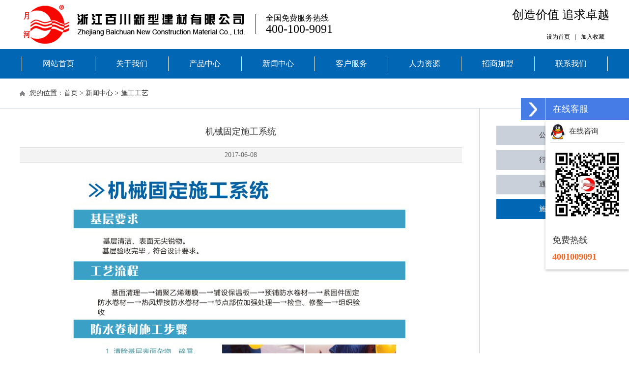

--- FILE ---
content_type: text/html; Charset=gb2312
request_url: http://cnzjbc.com/detail.asp?id=28
body_size: 7303
content:
<!doctype html>
<html>
<head>
<meta charset="gb2312">
<meta name="viewport" content="width=device-width, initial-scale=1.0, maximum-scale=1.0, user-scalable=0,target-densitydpi=medium-dpi" />
<title>机械固定施工系统-浙江百川新型建材有限公司</title>
<meta name="keywords" content="浙江百川新型建材有限公司" />
<meta name="description" content="浙江百川新型建材有限公司" />

<link href="skins/css/style.css?v1.6" rel="stylesheet" type="text/css">
<link href="skins/css/style_main.css?v1.6" rel="stylesheet" type="text/css">

<link href="skins/css/animate.css" rel="stylesheet" type="text/css">
<script src="js/jquery.min.js"></script>
<script src="skins/js/modernizr-2.6.2.min.js"></script>
<script src="skins/js/jquery.waypoints.min.js"></script>
<script type="text/javascript" src="js/pub.js"></script>
</head>

<body>
<div class="header">
	<div class="wrapper">
    	<div class="logo">
        <a href="http://www.cnzjbc.com/"><img src="upload/images/logo/20170603165246.png" alt="浙江百川新型建材有限公司" title="浙江百川新型建材有限公司" /></a>
        </div>
        <div class="hotline">全国免费服务热线<span>400-100-9091</span></div>
        <div class="text">创造价值 追求卓越</div>
        <div class="fav"><a href="#" onClick="setHome(this, window.location); return false;">设为首页</a>|<a href="#" onClick="addFav(window.location, document.title); return false;">加入收藏</a></div>
    </div>
</div>
<div class="menu">
    <div id="menubtn"></div>
    <ul id="menulist">
    
		<li style="width: 148px"><a href="/index.asp">网站首页</a></li>
	
		<li style="width: 148px"><a href="/page.asp?tid=2">关于我们</a></li>
	
		<li style="width: 148px"><a href="/list.asp?tid=7">产品中心</a></li>
	
		<li style="width: 148px"><a href="/list.asp?tid=8">新闻中心</a></li>
	
		<li style="width: 148px"><a href="/page.asp?tid=13">客户服务</a></li>
	
		<li style="width: 148px"><a href="/page.asp?tid=18">人力资源</a></li>
	
		<li style="width: 148px"><a href="/page.asp?tid=24">招商加盟</a></li>
	
		<li style="width: 148px"><a href="/page.asp?tid=26">联系我们</a></li>
	
    </ul>
</div>
<div class="banner animate-box" data-animate-effect="fadeIn"><script src="js/image.asp?id=1"></script></div>
<div class="pageline"></div>
<div class="mainbody martop">
	<div class="wrapper">
    	<div class="right">
    <ul class="submenu">
    
        <li class="sm25 level1"><a href="/list.asp?tid=9">公司新闻</a></li>
    
        <li class="sm25 level1"><a href="/list.asp?tid=10">行业新闻</a></li>
    
        <li class="sm25 level1"><a href="/list.asp?tid=11">通知公告</a></li>
    
        <li class="sm25 level1"><a href="/list.asp?tid=31" class="cur">施工工艺</a></li>
    
    </ul>
</div>

        <div class="location"><p><span>您的位置：</span><a href="index.asp">首页</a> > <a href="/list.asp?tid=8">新闻中心</a> > <a href="/list.asp?tid=31">施工工艺</a></p></div>
        <div class="left">

            <div class="detail">
                <div class="title">机械固定施工系统</div>
                <div class="posttime">2017-06-08</div>
                <div class="content"><div style="text-align: center;"><img src="/upload/image/20170608/20170608174850015001.jpg" alt="" style="line-height: 1.5;">
	</div></div>
            </div>

            <div class="goback"><a href="#" onclick="javascript:history.back();return false;">返回</a></div>
        </div>
    </div>
</div>
<div class="mainbody bottom">
	<div class="wrapper">
    	<div class="bmenu">
        
        	<dl>
            	<dt><a href="/page.asp?tid=2">关于我们</a></dt>
        
                <dd><a href="/page.asp?tid=2">公司简介</a></dd>
        
                <dd><a href="/page.asp?tid=3">组织架构</a></dd>
        
                <dd><a href="/page.asp?tid=4">董事长致辞</a></dd>
        
                <dd><a href="/list.asp?tid=5">资质荣誉</a></dd>
        
                <dd><a href="/page.asp?tid=6">企业理念</a></dd>
        
                <dd><a href="/page.asp?tid=28">厂房设备</a></dd>
        
            </dl>
		
        	<dl>
            	<dt><a href="/list.asp?tid=7">产品中心</a></dt>
        
            </dl>
		
        	<dl>
            	<dt><a href="/list.asp?tid=8">新闻中心</a></dt>
        
                <dd><a href="/list.asp?tid=9">公司新闻</a></dd>
        
                <dd><a href="/list.asp?tid=10">行业新闻</a></dd>
        
                <dd><a href="/list.asp?tid=11">通知公告</a></dd>
        
                <dd><a href="/list.asp?tid=31">施工工艺</a></dd>
        
            </dl>
		
        	<dl>
            	<dt><a href="/page.asp?tid=13">客户服务</a></dt>
        
                <dd><a href="/page.asp?tid=13">服务体系</a></dd>
        
                <dd><a href="/page.asp?tid=14">技术创新</a></dd>
        
                <dd><a href="/page.asp?tid=15">常见问题</a></dd>
        
                <dd><a href="/list.asp?tid=16">资料下载</a></dd>
        
            </dl>
		
        	<dl>
            	<dt><a href="/page.asp?tid=18">人力资源</a></dt>
        
                <dd><a href="/page.asp?tid=18">员工风采</a></dd>
        
                <dd><a href="/page.asp?tid=19">人才发展</a></dd>
        
                <dd><a href="/page.asp?tid=20">人才招聘</a></dd>
        
            </dl>
		
        	<dl>
            	<dt><a href="/page.asp?tid=24">招商加盟</a></dt>
        
                <dd><a href="/page.asp?tid=24">招商加盟</a></dd>
        
                <dd><a href="/page.asp?tid=22">营销网络</a></dd>
        
                <dd><a href="/page.asp?tid=29">工程案例</a></dd>
        
            </dl>
		
        </div>
        <div class="contact">
        	<div class="title">联系我们</div>
            <div class="content">
            地址：台州市椒江区东海大道东段1007号<br />电话：0576-88222279<br />手机：13736282792<br />传真：0576-88129706<br />邮箱：b88222279@126.com<br />
            </div>
        </div>
        <ul class="ewm">
        
            <li><img src="upload/images/ewm/20170708172120.jpg" /><p>手机旺铺</p></li>
        
        </ul>
    </div>
</div>
<div class="footer">
	<div class="wrapper">
    	<div class="copyright">
        <span>版权所有 &copy; <a href="http://www.cnzjbc.com/">浙江百川新型建材有限公司</a></span><span><a href="https://beian.miit.gov.cn/" target="_blank">浙ICP备13019112号</a></span><span>技术支持：<a href="http://www.1010100.cc/" target="_blank">众赢科技</a></span>
        </div>
        <div class="zjaic"><a target='_blank'  href='http://idinfo.zjaic.gov.cn//bscx.do?method=lzxx&id=3310023310020100057016'><img src='http://idinfo.zjaic.gov.cn//login.do?method=createLZ&id=3310023310020100057016'/></a></div>
        <div class="share"><script src="js/baidushare.js"></script></div>
        
    </div>
</div>
<script src="skins/js/main.js"></script>

<script src="js/kefu.js"></script>

<script>
var _hmt = _hmt || [];
(function() {
  var hm = document.createElement("script");
  hm.src = "https://hm.baidu.com/hm.js?bc5f88c3de4f19506cbdded17d0f7d4c";
  var s = document.getElementsByTagName("script")[0]; 
  s.parentNode.insertBefore(hm, s);
})();
</script>
</body>
</html>


--- FILE ---
content_type: text/html; Charset=gb2312
request_url: http://cnzjbc.com/js/baidushare.asp
body_size: 348
content:

var shareflag = "1";
var bdtext = "1";
var bdpic = "0";
var bddesc = "0";
var antype = "0";
var tbstyle = "0";
var tbsize = "16";
var wzstyle = "0";
var fcstyle = "0";
var fcpos = "right";
var fctop = "100";

document.write('<script type="text/javascript" src="http://cms.1010100.cc/share/getshare.asp?6B1F57E9C9542A24"></script>');


--- FILE ---
content_type: text/html; Charset=gb2312
request_url: http://cms.1010100.cc/share/getshare.asp?6B1F57E9C9542A24
body_size: 2419
content:

var btnBox;
var jsonShare;

btnBox = ''
jsonShare = '{"common":{"bdSnsKey":{},"bdText":"","bdMini":"2","bdMiniList":false,"bdPic":"","bdStyle":"';
if(antype == "1") {
	jsonShare += wzstyle;
} else {
	jsonShare += tbstyle;
}
jsonShare += '","bdSize":"' + tbsize + '"}';
if(bdpic == "1") {
	jsonShare += ',"image":{"viewList":["qzone","tsina","tqq","renren","weixin"],"viewText":"分享到：","viewSize":"16"}';
}
if(bddesc == "1") {
	jsonShare += ',"selectShare":{"bdContainerClass":null,"bdSelectMiniList":["qzone","tsina","tqq","renren","weixin"]}';
}
if(antype == "0") {
	btnBox = '<div class="bdsharebuttonbox"><a class="bds_more" href="#" data-cmd="more"></a>';
    btnBox += '<a title="分享到QQ空间" class="bds_qzone" href="#" data-cmd="qzone"></a>';
    btnBox += '<a title="分享到新浪微博" class="bds_tsina" href="#" data-cmd="tsina"></a>';
    btnBox += '<a title="分享到腾讯微博" class="bds_tqq" href="#" data-cmd="tqq"></a>';
    btnBox += '<a title="分享到人人网" class="bds_renren" href="#" data-cmd="renren"></a>';
    btnBox += '<a title="分享到微信" class="bds_weixin" href="#" data-cmd="weixin"></a>';
    btnBox += '</div>';
    jsonShare += ',"share":{}';
} else if(antype == "1") {
	btnBox = '<div class="bdsharebuttonbox"><a class="bds_more" href="#" data-cmd="more">分享到：</a>';
    btnBox += '<a title="分享到QQ空间" class="bds_qzone" href="#" data-cmd="qzone">QQ空间</a>';
    btnBox += '<a title="分享到新浪微博" class="bds_tsina" href="#" data-cmd="tsina">新浪微博</a>';
    btnBox += '<a title="分享到腾讯微博" class="bds_tqq" href="#" data-cmd="tqq">腾讯微博</a>';
    btnBox += '<a title="分享到人人网" class="bds_renren" href="#" data-cmd="renren">人人网</a>';
    btnBox += '<a title="分享到微信" class="bds_weixin" href="#" data-cmd="weixin">微信</a>';
    btnBox += '</div>';
    jsonShare += ',"share":{"bdSize":16}';
} else if(antype == "2") {
	btnBox = '';
	jsonShare += ',"slide":{"type":"slide","bdImg":"' + fcstyle + '","bdPos":"' + fcpos + '","bdTop":"' + fctop + '"}';
}
jsonShare += '}';
	
document.write(btnBox);
window._bd_share_config=eval('(' + jsonShare + ')');
with(document)0[(getElementsByTagName('head')[0]||body).appendChild(createElement('script')).src='http://bdimg.share.baidu.com/static/api/js/share.js?v=89860593.js?cdnversion='+~(-new Date()/36e5)];


--- FILE ---
content_type: text/html; Charset=gb2312
request_url: http://cnzjbc.com/js/kefu.asp
body_size: 782
content:

	var fcFolder = "/";
    var fcPos = "right";
    var fcTop = "200";
    var fcStatus = "1";
    var fcTitle = "在线客服";
    var fcStyle = "6";
    var arrQQ = new Array();
    var Q_i = 0;
    var arrTel = new Array();
    var T_i = 0;
    var arrEwm = new Array();
    var E_i = 0;

	arrQQ[Q_i] = new Array();
    arrQQ[Q_i][0] = "在线咨询";
    arrQQ[Q_i][1] = "107356212";
    Q_i++;

	arrTel[T_i] = new Array();
    arrTel[T_i][0] = "免费热线";
    arrTel[T_i][1] = "4001009091";
    T_i++;

	arrEwm[E_i] = new Array();
    arrEwm[E_i][0] = "";
    arrEwm[E_i][1] = "/upload/images/online/20170616145239.jpg";
    E_i++;

document.write('<script type="text/javascript" src="http://cms.1010100.cc/kefu/getkefu.asp?6B1F57E9C9542A24"></script>');


--- FILE ---
content_type: text/html; Charset=gb2312
request_url: http://cms.1010100.cc/kefu/getkefu.asp?6B1F57E9C9542A24
body_size: 4133
content:

var bgColor = new Array("#feb65b", "#b1d85c", "#84c0f2", "#bfbdbd", "#f58384", "#323d45", "#457ce6", "#ff0c8a", "#8cbcd1");
var i;

if(arrQQ.length > 0 || arrTel.length > 0 || arrEwm.length > 0) {
	document.write('<style type="text/css">');
	document.write('#kfArrow {width: 50px; height: 45px; background: ' + bgColor[fcStyle] + ' url(http://cms.1010100.cc/kefu/images/arrow.png) no-repeat; position: fixed; top: ' + fcTop + 'px; z-index: 999;}');
	document.write('#kfArrow a {display: block; height: 45px;}');
	document.write('#kfDivBoxs {width: 170px; background: #fff; position: fixed; top: ' + fcTop + 'px; z-index: 999;}');
	document.write('#kfDivBoxs .kfTitle {width: 100%; height: 45px; line-height: 45px; background: ' + bgColor[fcStyle] + '; color: #fff; font-size: 18px; text-indent: 15px;}');
	document.write('.kfShadow {background: #fff; box-shadow: 0px 2px 5px rgba(0,0,0,0.25);}');
	document.write('#kfDivBoxs .kfQQ {padding: 0px 10px;}');
	document.write('#kfDivBoxs .kfQQ li {height: 45px; line-height: 45px; font-size: 15px; border-bottom: 1px solid #e3e3e3; padding: 0px;}');
	document.write('#kfDivBoxs .kfEwm {padding: 10px 0px; text-align: center;}');
	document.write('#kfDivBoxs .kfTelTitle {font-size: 18px; color: #333; padding: 12px 14px;}');
	document.write('#kfDivBoxs .kfTelList {font-size: 18px; padding: 0px 0px 15px 14px; color: #f16522; font-weight: bold;}');
	if(fcPos == "left") {
		if(fcStatus == "0") {
			document.write('#kfArrow {left: -5px;}');
			document.write('#kfDivBoxs {left: -175px;}');
		} else {
			document.write('#kfArrow {background-position: -50px 0px; left: 170px;}');
			document.write('#kfDivBoxs {left: 0px;}');
		}
		document.write('#kfArrow a {border-left: #ededed 1px solid;}');
	} else {
		if(fcStatus == "0") {
			document.write('#kfArrow {background-position: -50px 0px; right: -5px;}');
			document.write('#kfDivBoxs {right: -175px;}');
		} else {
			document.write('#kfArrow {right: 170px;}');
			document.write('#kfDivBoxs {right: 0px;}');
		}
		document.write('#kfArrow a {border-right: #ededed 1px solid;}');
	}
	document.write('</style>');
	document.write('<div id="kfArrow"><a href="javascript:;" title="' + fcTitle + '"></a></div>');
	document.write('<div id="kfDivBoxs">');
	document.write('	<div class="kfTitle">' + fcTitle + '</div>');
	document.write('	<div class="kfShadow">');
	if(arrQQ.length > 0) {
		document.write('	<ul class="kfQQ">');
		for(i = 0; i < arrQQ.length; i++) {
			document.write('	<li><a target="_blank" href="tencent://message/?uin=' + arrQQ[i][1] + '&Menu=yes"><img src="http://cms.1010100.cc/kefu/images/qq.png" align="absmiddle">&nbsp;&nbsp;' + arrQQ[i][0] + '</a></li>');
		}
		document.write('	</ul>');
	}
	if(arrEwm.length > 0) {
		for(i = 0; i < arrEwm.length; i++) {
			document.write('<div class="kfEwm"><img src="' + arrEwm[i][1] + '" width="150"><br>' + arrEwm[i][0] + '</div>');
		}
	}
	if(arrTel.length > 0) {
		for(i = 0; i < arrTel.length; i++) {
			document.write('<div class="kfTelTitle">' + arrTel[i][0] + '</div>');
			document.write('<div class="kfTelList">' + arrTel[i][1] + '</div>');
		}
	}
	document.write('	</div>');
	document.write('</div>');
	
	var flag = fcStatus;
	$('#kfArrow').click(function() {
		if(fcPos == "left") {
			if(flag == 1){
				$("#kfDivBoxs").animate({left: '-175px'}, 300);
				$(this).animate({left: '-5px'}, 300);
				$(this).css('background-position', '0px 0px');
				flag = 0;
			}else{
				$("#kfDivBoxs").animate({left: '0px'}, 300);
				$(this).animate({left: '170px'}, 300);
				$(this).css('background-position', '-50px 0px');
				flag = 1;
			}
		} else {
			if(flag == 1){
				$("#kfDivBoxs").animate({right: '-175px'}, 300);
				$(this).animate({right: '-5px'}, 300);
				$(this).css('background-position', '-50px 0px');
				flag = 0;
			}else{
				$("#kfDivBoxs").animate({right: '0px'}, 300);
				$(this).animate({right: '170px'}, 300);
				$(this).css('background-position', '0px 0px');
				flag = 1;
			}
		}
	});
}


--- FILE ---
content_type: text/css
request_url: http://cnzjbc.com/skins/css/style.css?v1.6
body_size: 265
content:
@charset "gb2312";
/* CSS Document */

body {margin: 0px; background: #FFF;}
body, td, th {font-family: "微软雅黑"; font-size: 14px; color: #333;}
a {font-family: "微软雅黑"; color: #333; text-decoration: none;}
a:hover {color: #F00; text-decoration: none;}


--- FILE ---
content_type: text/css
request_url: http://cnzjbc.com/skins/css/style_main.css?v1.6
body_size: 14535
content:
@charset "gb2312";
/* CSS Document */

div, dl, dt, dd, ul, ol, li, form, p {margin: 0px; padding: 0px;}
ul, ol, li {list-style: none; list-style-type: none;}
img {border: 0px;}

.header {width: 100%; height: 100px; background: #FFF;}
	.header .wrapper {width: 1200px; height: 100px; margin: 0px auto;}
	.header .logo {float: left;}
		.header .logo img {display: block;}
	.header .hotline {height: 40px; margin: 29px 0px 0px 20px; padding-left: 20px; border-left: #000 1px solid; line-height: 15px; font-size: 16px; color: #000; overflow: hidden; float: left; display: inline;}
		.header .hotline span { line-height: 30px; font-size: 24px; color: #000; display: block;}
	.header .text {line-height: 60px; font-size: 24px; color: #000; float: right;}
	.header .fav {line-height: 30px; font-size: 12px; color: #000; float: right; clear: right;}
		.header .fav a, .header .fav a:hover {margin: 0px 10px; color: #000;}
	.header .share {padding: 42px 10px 0px 0px; float: right;}
.menu {width: 100%; height: 30px; padding: 15px 0px; background: #0166b3;}
	.menu ul {width: 1192px; height: 30px; margin: 0px auto; border-left: #FFF 1px solid; line-height: 30px;}
		.menu ul li {width: 148px; height: 30px; border-right: #FFF 1px solid; text-align: center; float: left;}
			.menu ul li a {font-size: 16px; color: #FFF; display: block;}
			.menu ul li a:hover {color: #f70701; text-decoration: none;}
.banner {width: 100%; height: auto; overflow: hidden;}
	.banner img {display: block;}

.mainbody {width: 100%; height: auto; overflow: hidden;}
	.martop {margin-top: -61px;}
	.mainbody .wrapper {width: 1200px; height: auto; margin: 0px auto; overflow: hidden;}
	.mainbody .left {width: 900px; height: auto; min-height: 400px; padding: 0px 35px 20px 0px; border-right: #c9d0d9 1px solid; overflow: hidden; float: left;}
	.mainbody .right {width: 230px; height: auto; padding: 61px 0px 20px 0px; overflow: hidden; float: right;}

.ititle {width: 100%; height: 90px; background: url(../images/ititleline.png) center no-repeat; text-align: center; line-height: 42px; font-size: 24px;}
	.ititle span {font-size: 14px; color: #666; display: block;}

.animate-box {opacity: 0;}

.about {padding: 20px 0px;}
	.about ul {width: 1200px; height: auto; overflow: hidden;}
		.about ul li {width: 160px; height: 160px; margin: 10px 40px; float: left; display: inline;}
			.about ul li div {width: 136px; height: 136px; margin: 0px auto; padding: 8px; border: #EEE 4px solid; border-radius: 50%;}
				.about ul li div a {width: 136px; height: 80px; padding: 28px 0px; text-align: center; line-height: 36px; font-size: 20px; color: #FFF; border-radius: 50%; display: block;}
					.about ul li div a span {font-size: 12px; display: block;}
				.about ul li.profile div a {background: #fc7d50 url(../images/aboutline.png) center no-repeat;}
				.about ul li.profile div a:hover {background: #fda485  url(../images/aboutline.png) center no-repeat;}
				.about ul li.development div a {background: #38bf9e url(../images/aboutline.png) center no-repeat;}
				.about ul li.development div a:hover {background: #74d2bb url(../images/aboutline.png) center no-repeat;}
				.about ul li.speech div a {background: #fbb144 url(../images/aboutline.png) center no-repeat;}
				.about ul li.speech div a:hover {background: #fcc97c url(../images/aboutline.png) center no-repeat;}
				.about ul li.honor div a {background: #95d46c url(../images/aboutline.png) center no-repeat;}
				.about ul li.honor div a:hover {background: #b5e198 url(../images/aboutline.png) center no-repeat;}
				.about ul li.culture div a {background: #cb59b3 url(../images/aboutline.png) center no-repeat;}
				.about ul li.culture div a:hover {background: #db8bca url(../images/aboutline.png) center no-repeat;}
.product {width: 100%; height: 350px; margin-top: 30px; padding: 15px 0px; background: url(../images/prowrapperbg.jpg) no-repeat; background-size: 100% 100%; overflow: hidden;}
	.product .wrapper {width: 1200px; height: 310px; margin: 0px auto; padding: 20px 0px; background: url(../images/proboxbg.png); overflow: hidden;}
	#marproduct {width: 1160px; height: 220px; margin: 0px auto; overflow: hidden;}
		#marproduct div {width: 236px; height: 220px; margin-right: 10px; overflow: hidden;}
			#marproduct div img {width: 230px; height: 173px; background: #FFF; border: #f2f2f2 3px solid; display: block;}
			#marproduct div:hover img {border: #0166b3 3px solid;}
			#marproduct div p {width: 100%; height: 41px; text-align: center; line-height: 41px; overflow: hidden;}
			#marproduct div a:hover {color: #0166b3;}
.applicable {padding: 30px 0px;}
	.applicable ul {width: 1200px; height: auto; overflow: hidden;}
		.applicable ul li {width: 240px; height: auto; overflow: hidden; float: left;}
			.applicable ul li img {margin: 15px auto; display: block; cursor: pointer;}
			.applicable ul li img:hover {opacity: 0.6; filter: alpha(opacity=60);}
			.applicable ul li a {width: 170px; height: 170px; margin: 15px auto; background: #0166b3; border-radius: 50%; text-align: center; line-height: 170px; font-size: 18px; color: #FFF; display: block;}
			.applicable ul li a:hover {background: #00a8ff;}
			/*.applicable ul li a:hover {background: #4dc2ff;}*/
.news {padding: 30px 0px;}
	.news ul {width: 1260px; height: auto; overflow: hidden;}
		.news ul li {width: 570px; height: 90px; margin: 20px 60px 0px 0px; background: #F3F3F3; overflow: hidden; float: left; display: inline;}
			.news ul li .title {width: 450px; height: 30px; margin-right: 10px; line-height: 30px; font-size: 16px; overflow: hidden; float: right; display: inline;}
				.news ul li .title a {color: #d1313d;}
				.news ul li .title a:hover {text-decoration: underline;}
			.news ul li .date {width: 90px; height: 70px; padding: 10px 0px; background: #0166b3; text-align: center; line-height: 35px; font-size: 48px; color: #FFF; overflow: hidden; float: left;}
			.news ul li:hover .date {background: #00a8ff;}
				.news ul li .date span {border-top: #FFF 1px solid; line-height: 30px; font-size: 14px; display: inline-block;}
			.news ul li .content {width: 450px; height: 60px; margin-right: 10px; line-height: 30px; font-size: 12px; color: #666; overflow: hidden; float: right; display: inline;}

.bottom {padding: 20px 0px; background: #f1f1f1;}
	.bmenu {width: 780px; height: auto; overflow: hidden; float: left;}
		.bmenu dl {width: 130px; height: auto; line-height: 30px; overflow: hidden; float: left;}
			.bmenu dl dt {width: 100%; height: 30px; padding-bottom: 10px; font-size: 18px;}
			.bmenu dl dd {width: 100%; height: 30px;}
				.bmenu dl dd a {color: #666;}
				.bmenu dl dd a:hover {color: #F00;}
	.contact {width: 320px; height: auto; overflow: hidden; float: left;}
		.contact .title {width: 100%; height: 30px; padding-bottom: 10px; line-height: 30px; font-size: 18px;}
		.contact .content {width: 100%; height: auto; line-height: 30px; color: #666; overflow: hidden;}
	.ewm {width: 80px; height: auto; overflow: hidden; float: right;}
		.ewm li {width: 100%; height: auto; overflow: hidden;}
			.ewm li img {width: 80px; height: 80px; display: block;}
			.ewm li p {width: 100%; height: 20px; text-align: center; line-height: 20px; font-size: 12px; color: #666; overflow: hidden;}
.footer {width: 100%; height: auto; padding: 10px 0px; background: #0166b3; color: #FFF; overflow: hidden;}
	.footer .wrapper {width: 1200px; height: auto; margin: 0px auto; overflow: hidden;}
	.footer .copyright {line-height: 30px; float: left;}
		.footer .copyright span {padding: 0px 10px 0px 0px;}
		.footer .copyright a {color: #FFF;}
	.footer .share {height: 25px; padding: 10px 0px 0px 0px; overflow: hidden; float: left; clear: left;}
	.footer .zjaic {float: right;}

.pageline {width: 100%; height: 60px; border-bottom: #c9d0d9 1px solid;}
.submenu {width: 100%; height: auto; margin-top: 25px; overflow: hidden;}
	.submenu li {width: 100%; height: 40px; margin-top: 10px; background: #c9d0d9; text-align: center; line-height: 40px; overflow: hidden;}
		.submenu li a {background: #c9d0d9; color: #333; display: block;}
		.submenu li a:hover, .submenu li a.cur {background: #0166b3; color: #FFF;}
.location {width: 900px; height: 61px; line-height: 60px; float: left;}
	.location p {width: 100%; height: 60px; margin: 0px auto;}
		.location p span {padding-left: 20px; background: url(../images/icon_wz.png) left center no-repeat; display: inline-block;}
.singlepage {width: 100%; height: auto; padding-top: 35px; line-height: 30px; overflow: hidden;}
.pagelist {width: 100%; height: auto; margin: 0px auto; padding-top: 20px; text-align: right; font-size: 12px; overflow: hidden; clear: both;}
	.pagelist span {margin-left: 5px; border: #999 1px solid; background-color: #FFF; display: inline-block;}
		.pagelist span a, .pagelist span a:hover {padding: 2px 6px; color: #333; text-decoration: none; display: block;}
	.pagelist span:hover {border: #0166b3 1px solid; background-color: #0166b3; color: #FFF;}
		.pagelist span:hover a, .pagelist span:hover a:hover {color: #FFF;}
	.pagelist span.cur {padding: 2px 6px; border: #0166b3 1px solid; background-color: #0166b3; color: #FFF;}
	.pagelist span.prev {padding-left: 6px;}
		.pagelist span.prev a {padding: 2px 6px 2px 10px; background: url(../images/pageprevdef.png) left center no-repeat;}
		.pagelist span.prev a:hover {background: url(../images/pageprevcur.png) left center no-repeat;}
	.pagelist span.next {padding-right: 6px;}
		.pagelist span.next a {padding: 2px 10px 2px 6px; background: url(../images/pagenextdef.png) right center no-repeat;}
		.pagelist span.next a:hover {padding: 2px 10px 2px 6px; background: url(../images/pagenextcur.png) right center no-repeat;}
.newslist {width: 100%; height: auto; margin-top: 35px; overflow: hidden;}
	.newslist li {width: 100%; height: 35px; border-bottom: #CCC 1px dashed; line-height: 35px; overflow: hidden;}
		.newslist li p {width: 65%; height: 35px; margin: 0px; padding: 0px 0px 0px 15px; background: url(../images/icon_news.png) left center no-repeat; white-space: nowrap; text-overflow: ellipsis; overflow: hidden; float: left;}
			.newslist li p a {width: 100%; display: block; white-space: nowrap; text-overflow: ellipsis; overflow: hidden;}
		.newslist li span {color: #999; float: right;}
.joblist {width: 100%; height: auto; margin: 35px auto 0px auto; padding-bottom: 10px; border-bottom: #0166b3 1px dashed; overflow: hidden;}
	.joblist dt {width: 100%; height: auto; border-bottom: #CCC 1px solid; line-height: 30px; font-size: 14px; font-weight: bold; overflow: hidden;}
		.joblist dt span {padding-left: 10px; font-size: 12px; font-weight: normal;}
	.joblist dd {width: 100%; height: auto; line-height: 30px; overflow: hidden;}
.list {width: 939px; height: auto; margin-top: 15px; overflow: hidden;}
	.list li {width: 274px; height: auto; margin: 20px 39px 0px 0px; overflow: hidden; float: left; display: inline;}
		.list li img {width: 270px; height: auto; padding: 1px; border: #CCC 1px solid; display: block;}
		.list li p {width: 100%; height: 30px; text-align: center; line-height: 30px; overflow: hidden;}
		.list li a:hover {color: #0166b3;}
			.list li a:hover img {border: #0166b3 1px solid;}
.goback {width: 100%; height: auto; padding-top: 20px; text-align: center; overflow: hidden;}	
	.goback a, .goback a:hover {padding: 2px 6px 2px 20px; border: #DDD 1px solid; background: #FFF url(../images/icon_back.png) 6px center no-repeat; text-decoration: none; font-size: 12px; color: #333; display: inline-block;}
.detail {width: 100%; height: auto; margin-top: 35px; overflow: hidden;}
	.detail .title {width: 100%; height: auto; text-align: center; line-height: 24px; font-size: 18px; overflow: hidden;}
	.detail .posttime {width: 100%; height: auto; margin-top: 20px; background: #f3f3f3; border-top: #E0E0E0 1px solid; border-bottom: #E0E0E0 1px solid; text-align: center; line-height: 30px; color: #666; overflow: hidden;}
	.detail .image {width: 100%; height: auto; padding-top: 20px; text-align: center; overflow: hidden;}
	.detail .content {width: 100%; height: auto; padding-top: 20px; line-height: 30px; overflow: hidden;}
.productdetail {width: 100%; height: auto; margin-top: 35px; overflow: hidden;}
	.productdetail .image {width: 500px; height: auto; padding: 1px; border: #CCC 1px solid; overflow: hidden; float: left;}
		.productdetail .image img {width: 100%; height: auto; display: block;}
	.productdetail .title {width: 360px; height: auto; line-height: 20px; font-size: 16px; font-weight: bold; overflow: hidden; float: right;}
	.productdetail .contenttitle {width: 100%; height: 30px; margin-top: 20px; background: #ececec; line-height: 30px; float: left; display: inline;}
		.productdetail .contenttitle span {width: auto; height: 30px; padding: 0px 20px; background: #9a9a9a; text-align: center; color: #FFF; display: inline-block;}
	.productdetail .content {width: 100%; height: auto; padding-top: 10px; line-height: 30px; overflow: hidden; float: left;}
.feedback {width: 98%; height: auto; margin: 35px auto 0px auto; background: #FFF; border: #999 1px solid; border-radius: 5px; box-shadow: 0px 0px 3px #CCC; overflow: hidden;}
	.feedtitle {width: 100%; height: 30px; background: url(../images/feedtitlebg.jpg) repeat-x; border-bottom: #999 1px solid; border-radius: 5px 5px 0px 0px;}
		.feedtitle span {width: 94%; height: 30px; margin: 0px auto; line-height: 30px; display: block;}
	.feedlist {width: 94%; height: auto; margin: 5px auto; line-height: 30px; overflow: hidden;}
		.feedlist dt {width: 22%; height: auto; padding: 5px 0px; font-weight: bold; overflow: hidden; float: left; clear: left;}
		.feedlist dd {width: 78%; height: auto; padding: 5px 0px; text-align: center; overflow: hidden; float: left; clear: right;}
			.feedlist dd input, .feedlist dd select, .feedlist dd textarea {width: 98%; margin: 0px auto; padding: 0px; border: none; background: #FFF; border-radius: 3px; box-shadow: 0px 0px 1px 1px #CCC;}
			.feedlist dd input, .feedlist dd select {height: 30px;}
	.feedbtn {width: 94%; height: auto; margin: 0px auto; padding: 5px 0px; overflow: hidden;}
		.feedbtn input {width: 76%; height: 30px; margin: 0px 0px 0px 23%; padding: 0px; border: none; background: #0166b3; border-radius: 3px; box-shadow: 0px 0px 1px 1px #CCC; text-align: center; line-height: 30px; color: #FFF; cursor: pointer;}


@media (max-width: 1200px) {
	body {width: 1200px;}
}

--- FILE ---
content_type: application/x-javascript
request_url: http://cnzjbc.com/js/kefu.js
body_size: 265
content:
// JavaScript Document

var scripts = document.getElementsByTagName("script");
var url = scripts[scripts.length - 1].src;
var path = url.substr(0, url.lastIndexOf("/") + 1);
document.write('<script type="text/javascript" src="' + path + 'kefu.asp"></script>');

--- FILE ---
content_type: application/x-javascript
request_url: http://cnzjbc.com/js/baidushare.js
body_size: 271
content:
// JavaScript Document

var scripts = document.getElementsByTagName("script");
var url = scripts[scripts.length - 1].src;
var path = url.substr(0, url.lastIndexOf("/") + 1);
document.write('<script type="text/javascript" src="' + path + 'baidushare.asp"></script>');

--- FILE ---
content_type: application/x-javascript
request_url: http://cnzjbc.com/js/pub.js
body_size: 3566
content:
// JavaScript Document
var FrameName = "actionFrame";

function getObject(objectId) {
	if(document.getElementById && document.getElementById(objectId)) {
		return document.getElementById(objectId);
	} else if(document.all && document.all(objectId)) {
		return document.all(objectId);
	} else if(document.layers && document.layers[objectId]) {
		return document.layers[objectId];
	}
	return false;
}

function getParentObject(objectId) {
	if(parent.document.getElementById && parent.document.getElementById(objectId)) {
		return parent.document.getElementById(objectId);
	} else if(parent.document.all && parent.document.all(objectId)) {
		return parent.document.all(objectId);
	} else if(parent.document.layers && parent.document.layers[objectId]) {
		return parent.document.layers[objectId];
	}
	return false;
}

function getChildNode(objP, strC) {
	var objArray = new Array();
	for(var i = 0, j = 0; i < objP.childNodes.length; i++) {
		if(objP.childNodes[i].nodeName.toLowerCase() == strC.toLowerCase()) {
			objArray[j++] = objP.childNodes[i];
		}
	}
	return objArray;
}

//调用：<a href="#" onClick="setHome(this, window.location); return false;">设为首页</a>
function setHome(obj, url) {
	try {
		obj.style.behavior = "url(#default#homepage)";
		obj.setHomePage(url);
	} catch(e) {
		if(window.netscape) {
			try {
				netscape.security.PrivilegeManager.enablePrivilege("UniversalXPConnect");
			} catch(e) {
				alert("此操作被浏览器拒绝！\n\n请在浏览器地址栏输入about:config 并回车，然后将[signed.applets.codebase_principal_support]设置为 true");
			}
		} else {
			alert("您所使用的浏览器无法完成此操作。\n\n您需要手动将【" + url + "】设置为首页。");
		}
	}
}

//调用：<a href="#" onClick="addFav(window.location, document.title); return false;">加入收藏</a>
function addFav(url, title) {
	try {
		window.external.addFavorite(url, title);
	} catch(e) {
		try {
			window.sidebar.addPanel(title, url, "");
		} catch(e) {
			alert("请使用Ctrl+D添加到收藏夹");
		}
	}
}

function setValue(objInput) {
	if(objInput.value == objInput.defaultValue) {
		objInput.value = "";
	} else if(objInput.value == "") {
		objInput.value = objInput.defaultValue;
	}
}

function toSearch(objForm, goUrl) {
	if(objForm.keyword.value != "" && objForm.keyword.value != objForm.keyword.defaultValue) {
		goUrl += goUrl.indexOf("?") < 0 ? "?" : "&";
		location.href = goUrl + "s=" + objForm.keyword.value;
	}
}

function toSubmit(objForm) {
	objForm.target = FrameName;
}

function chkFeed(objForm) {
	if(objForm.FeedbackTitle.value == "") {
		alert("请输入主题。");
		return false;
	}
	if(objForm.FeedbackContent.value == "") {
		alert("请输入内容。");
		return false;
	}
	if(objForm.FeedbackName.value == "") {
		alert("请输入姓名。");
		return false;
	}
	if(objForm.FeedbackTel.value == "") {
		alert("请输入电话。");
		return false;
	}
	toSubmit(objForm);
}

function MenuInit() {
	var objMenuBtn = getObject("menubtn");
	objMenuBtn.onclick = function() {moreMenu(this);};
}

function moreMenu(obj) {
	var objmenu = getObject("menulist");
	var menuclass = objmenu.className;
	if(menuclass == "") {
		obj.className = "menubtnopen";
		objmenu.className = "open";
	} else {
		obj.className = "";
		objmenu.className = "";
	}
}

window.onload = function() {
	var tmpFrame = document.createElement("iframe");
	tmpFrame.id = FrameName;
	tmpFrame.name = FrameName;
	tmpFrame.style.display = "none";
	document.body.appendChild(tmpFrame);
	MenuInit();
}

